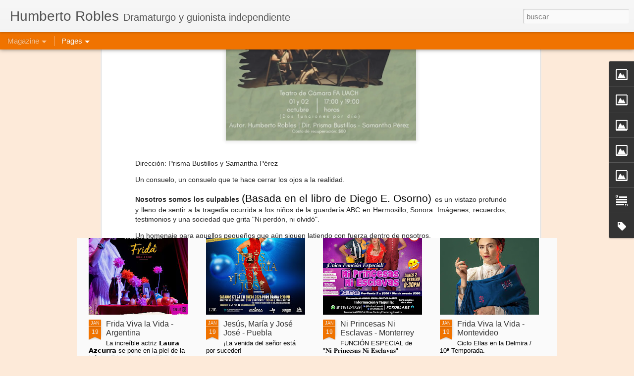

--- FILE ---
content_type: text/javascript; charset=UTF-8
request_url: https://www.humbertorobles.com/?v=0&action=initial&widgetId=Label1&responseType=js&xssi_token=AOuZoY4LMmI6F2xWAjIylYRGTOdkgXCADw%3A1769018070230
body_size: 5836
content:
try {
_WidgetManager._HandleControllerResult('Label1', 'initial',{'title': 'Etiquetas', 'display': 'cloud', 'showFreqNumbers': true, 'labels': [{'name': 'mujeres de arena', 'count': 1593, 'cssSize': 5, 'url': 'https://www.humbertorobles.com/search/label/mujeres%20de%20arena'}, {'name': 'frida kahlo viva la vida', 'count': 1397, 'cssSize': 5, 'url': 'https://www.humbertorobles.com/search/label/frida%20kahlo%20viva%20la%20vida'}, {'name': 'teatro \xfatil', 'count': 1185, 'cssSize': 5, 'url': 'https://www.humbertorobles.com/search/label/teatro%20%C3%BAtil'}, {'name': 'cabaret', 'count': 919, 'cssSize': 5, 'url': 'https://www.humbertorobles.com/search/label/cabaret'}, {'name': 'feminicidio', 'count': 700, 'cssSize': 5, 'url': 'https://www.humbertorobles.com/search/label/feminicidio'}, {'name': 'ni princesas ni esclavas', 'count': 654, 'cssSize': 5, 'url': 'https://www.humbertorobles.com/search/label/ni%20princesas%20ni%20esclavas'}, {'name': 'espa\xf1a', 'count': 496, 'cssSize': 4, 'url': 'https://www.humbertorobles.com/search/label/espa%C3%B1a'}, {'name': 'CDMX', 'count': 475, 'cssSize': 4, 'url': 'https://www.humbertorobles.com/search/label/CDMX'}, {'name': 'DF', 'count': 473, 'cssSize': 4, 'url': 'https://www.humbertorobles.com/search/label/DF'}, {'name': 'argentina', 'count': 462, 'cssSize': 4, 'url': 'https://www.humbertorobles.com/search/label/argentina'}, {'name': 'divorciadas jaja jaja', 'count': 448, 'cssSize': 4, 'url': 'https://www.humbertorobles.com/search/label/divorciadas%20jaja%20jaja'}, {'name': 'kahlo viva la vida', 'count': 435, 'cssSize': 4, 'url': 'https://www.humbertorobles.com/search/label/kahlo%20viva%20la%20vida'}, {'name': 'jalisco', 'count': 296, 'cssSize': 4, 'url': 'https://www.humbertorobles.com/search/label/jalisco'}, {'name': 'brasil', 'count': 294, 'cssSize': 4, 'url': 'https://www.humbertorobles.com/search/label/brasil'}, {'name': 'el ornitorrinco', 'count': 285, 'cssSize': 4, 'url': 'https://www.humbertorobles.com/search/label/el%20ornitorrinco'}, {'name': 'monterrey', 'count': 282, 'cssSize': 4, 'url': 'https://www.humbertorobles.com/search/label/monterrey'}, {'name': 'uruguay', 'count': 268, 'cssSize': 4, 'url': 'https://www.humbertorobles.com/search/label/uruguay'}, {'name': 'jes\xfas mar\xeda y jos\xe9 jos\xe9', 'count': 244, 'cssSize': 4, 'url': 'https://www.humbertorobles.com/search/label/jes%C3%BAs%20mar%C3%ADa%20y%20jos%C3%A9%20jos%C3%A9'}, {'name': 'nuevo le\xf3n', 'count': 237, 'cssSize': 4, 'url': 'https://www.humbertorobles.com/search/label/nuevo%20le%C3%B3n'}, {'name': 'coahuila', 'count': 233, 'cssSize': 4, 'url': 'https://www.humbertorobles.com/search/label/coahuila'}, {'name': 'antipastorela', 'count': 230, 'cssSize': 4, 'url': 'https://www.humbertorobles.com/search/label/antipastorela'}, {'name': 'caca rosset', 'count': 194, 'cssSize': 4, 'url': 'https://www.humbertorobles.com/search/label/caca%20rosset'}, {'name': 'chihuahua', 'count': 194, 'cssSize': 4, 'url': 'https://www.humbertorobles.com/search/label/chihuahua'}, {'name': 'estados unidos', 'count': 191, 'cssSize': 4, 'url': 'https://www.humbertorobles.com/search/label/estados%20unidos'}, {'name': 'no se culpe a nadie de mi muerte', 'count': 188, 'cssSize': 4, 'url': 'https://www.humbertorobles.com/search/label/no%20se%20culpe%20a%20nadie%20de%20mi%20muerte'}, {'name': 'teatro do ornitorrinco', 'count': 188, 'cssSize': 4, 'url': 'https://www.humbertorobles.com/search/label/teatro%20do%20ornitorrinco'}, {'name': 'sangre en los tacones', 'count': 184, 'cssSize': 4, 'url': 'https://www.humbertorobles.com/search/label/sangre%20en%20los%20tacones'}, {'name': 'juan rios', 'count': 172, 'cssSize': 4, 'url': 'https://www.humbertorobles.com/search/label/juan%20rios'}, {'name': 'chile', 'count': 171, 'cssSize': 4, 'url': 'https://www.humbertorobles.com/search/label/chile'}, {'name': 'guadalajara', 'count': 169, 'cssSize': 4, 'url': 'https://www.humbertorobles.com/search/label/guadalajara'}, {'name': 'leonardo y la m\xe1quina de volar', 'count': 168, 'cssSize': 4, 'url': 'https://www.humbertorobles.com/search/label/leonardo%20y%20la%20m%C3%A1quina%20de%20volar'}, {'name': 'la noche que jam\xe1s existi\xf3', 'count': 159, 'cssSize': 4, 'url': 'https://www.humbertorobles.com/search/label/la%20noche%20que%20jam%C3%A1s%20existi%C3%B3'}, {'name': 'veracruz', 'count': 157, 'cssSize': 4, 'url': 'https://www.humbertorobles.com/search/label/veracruz'}, {'name': 'baja california', 'count': 147, 'cssSize': 4, 'url': 'https://www.humbertorobles.com/search/label/baja%20california'}, {'name': 'premio', 'count': 147, 'cssSize': 4, 'url': 'https://www.humbertorobles.com/search/label/premio'}, {'name': 'nosotros somos los culpables', 'count': 145, 'cssSize': 4, 'url': 'https://www.humbertorobles.com/search/label/nosotros%20somos%20los%20culpables'}, {'name': '7 mujeres', 'count': 141, 'cssSize': 4, 'url': 'https://www.humbertorobles.com/search/label/7%20mujeres'}, {'name': 'virtual', 'count': 139, 'cssSize': 4, 'url': 'https://www.humbertorobles.com/search/label/virtual'}, {'name': 'derechos humanos', 'count': 132, 'cssSize': 4, 'url': 'https://www.humbertorobles.com/search/label/derechos%20humanos'}, {'name': 'puebla', 'count': 131, 'cssSize': 4, 'url': 'https://www.humbertorobles.com/search/label/puebla'}, {'name': 'venezuela', 'count': 128, 'cssSize': 4, 'url': 'https://www.humbertorobles.com/search/label/venezuela'}, {'name': 'cuba', 'count': 126, 'cssSize': 4, 'url': 'https://www.humbertorobles.com/search/label/cuba'}, {'name': 'campeche', 'count': 123, 'cssSize': 4, 'url': 'https://www.humbertorobles.com/search/label/campeche'}, {'name': 'guanajuato', 'count': 123, 'cssSize': 4, 'url': 'https://www.humbertorobles.com/search/label/guanajuato'}, {'name': 'hijas de la mala vida', 'count': 123, 'cssSize': 4, 'url': 'https://www.humbertorobles.com/search/label/hijas%20de%20la%20mala%20vida'}, {'name': 'les demoiselles d\x26#39;avignon', 'count': 121, 'cssSize': 4, 'url': 'https://www.humbertorobles.com/search/label/les%20demoiselles%20d%27avignon'}, {'name': 'italia', 'count': 118, 'cssSize': 4, 'url': 'https://www.humbertorobles.com/search/label/italia'}, {'name': 'rep\xfablica dominicana', 'count': 118, 'cssSize': 4, 'url': 'https://www.humbertorobles.com/search/label/rep%C3%BAblica%20dominicana'}, {'name': 'quer\xe9taro', 'count': 112, 'cssSize': 4, 'url': 'https://www.humbertorobles.com/search/label/quer%C3%A9taro'}, {'name': 'per\xfa', 'count': 102, 'cssSize': 4, 'url': 'https://www.humbertorobles.com/search/label/per%C3%BA'}, {'name': 'sonora', 'count': 102, 'cssSize': 4, 'url': 'https://www.humbertorobles.com/search/label/sonora'}, {'name': 'yucat\xe1n', 'count': 94, 'cssSize': 3, 'url': 'https://www.humbertorobles.com/search/label/yucat%C3%A1n'}, {'name': 'tabasco', 'count': 93, 'cssSize': 3, 'url': 'https://www.humbertorobles.com/search/label/tabasco'}, {'name': 'el arca de noelia', 'count': 92, 'cssSize': 3, 'url': 'https://www.humbertorobles.com/search/label/el%20arca%20de%20noelia'}, {'name': 'televisi\xf3n', 'count': 88, 'cssSize': 3, 'url': 'https://www.humbertorobles.com/search/label/televisi%C3%B3n'}, {'name': 'art\xedculo', 'count': 86, 'cssSize': 3, 'url': 'https://www.humbertorobles.com/search/label/art%C3%ADculo'}, {'name': 'donne di sabbia', 'count': 85, 'cssSize': 3, 'url': 'https://www.humbertorobles.com/search/label/donne%20di%20sabbia'}, {'name': 'las nueve musas', 'count': 84, 'cssSize': 3, 'url': 'https://www.humbertorobles.com/search/label/las%20nueve%20musas'}, {'name': 'alemania', 'count': 82, 'cssSize': 3, 'url': 'https://www.humbertorobles.com/search/label/alemania'}, {'name': 'las se\xf1oritas de avignon', 'count': 77, 'cssSize': 3, 'url': 'https://www.humbertorobles.com/search/label/las%20se%C3%B1oritas%20de%20avignon'}, {'name': 'margaritas con sabor a p\xf3lvora', 'count': 77, 'cssSize': 3, 'url': 'https://www.humbertorobles.com/search/label/margaritas%20con%20sabor%20a%20p%C3%B3lvora'}, {'name': 'adriana do reis', 'count': 74, 'cssSize': 3, 'url': 'https://www.humbertorobles.com/search/label/adriana%20do%20reis'}, {'name': 'tamaulipas', 'count': 73, 'cssSize': 3, 'url': 'https://www.humbertorobles.com/search/label/tamaulipas'}, {'name': 'mejor solas que mal acompa\xf1adas', 'count': 69, 'cssSize': 3, 'url': 'https://www.humbertorobles.com/search/label/mejor%20solas%20que%20mal%20acompa%C3%B1adas'}, {'name': 'ofelia medina', 'count': 67, 'cssSize': 3, 'url': 'https://www.humbertorobles.com/search/label/ofelia%20medina'}, {'name': 'columna', 'count': 65, 'cssSize': 3, 'url': 'https://www.humbertorobles.com/search/label/columna'}, {'name': 'somos el medio', 'count': 65, 'cssSize': 3, 'url': 'https://www.humbertorobles.com/search/label/somos%20el%20medio'}, {'name': 'colombia', 'count': 63, 'cssSize': 3, 'url': 'https://www.humbertorobles.com/search/label/colombia'}, {'name': 'costa rica', 'count': 62, 'cssSize': 3, 'url': 'https://www.humbertorobles.com/search/label/costa%20rica'}, {'name': 'estado de mexico', 'count': 62, 'cssSize': 3, 'url': 'https://www.humbertorobles.com/search/label/estado%20de%20mexico'}, {'name': 'gael le cornec', 'count': 62, 'cssSize': 3, 'url': 'https://www.humbertorobles.com/search/label/gael%20le%20cornec'}, {'name': 'tom\xf3chic: la voluntad de un pueblo', 'count': 62, 'cssSize': 3, 'url': 'https://www.humbertorobles.com/search/label/tom%C3%B3chic%3A%20la%20voluntad%20de%20un%20pueblo'}, {'name': 'Gran Breta\xf1a', 'count': 58, 'cssSize': 3, 'url': 'https://www.humbertorobles.com/search/label/Gran%20Breta%C3%B1a'}, {'name': 'michoac\xe1n', 'count': 58, 'cssSize': 3, 'url': 'https://www.humbertorobles.com/search/label/michoac%C3%A1n'}, {'name': 'luis benkard', 'count': 55, 'cssSize': 3, 'url': 'https://www.humbertorobles.com/search/label/luis%20benkard'}, {'name': 'saltillo', 'count': 54, 'cssSize': 3, 'url': 'https://www.humbertorobles.com/search/label/saltillo'}, {'name': 'nem princesas nem escravas', 'count': 53, 'cssSize': 3, 'url': 'https://www.humbertorobles.com/search/label/nem%20princesas%20nem%20escravas'}, {'name': 'el vicio', 'count': 52, 'cssSize': 3, 'url': 'https://www.humbertorobles.com/search/label/el%20vicio'}, {'name': 'secreto de confesi\xf3n', 'count': 52, 'cssSize': 3, 'url': 'https://www.humbertorobles.com/search/label/secreto%20de%20confesi%C3%B3n'}, {'name': 'madrid', 'count': 50, 'cssSize': 3, 'url': 'https://www.humbertorobles.com/search/label/madrid'}, {'name': 'entrevista', 'count': 48, 'cssSize': 3, 'url': 'https://www.humbertorobles.com/search/label/entrevista'}, {'name': 'nuestras hijas de regreso a casa', 'count': 48, 'cssSize': 3, 'url': 'https://www.humbertorobles.com/search/label/nuestras%20hijas%20de%20regreso%20a%20casa'}, {'name': 'monclova', 'count': 43, 'cssSize': 3, 'url': 'https://www.humbertorobles.com/search/label/monclova'}, {'name': 'munich', 'count': 42, 'cssSize': 3, 'url': 'https://www.humbertorobles.com/search/label/munich'}, {'name': 'aguascalientes', 'count': 41, 'cssSize': 3, 'url': 'https://www.humbertorobles.com/search/label/aguascalientes'}, {'name': 'ignacio l\xf3pez tarso', 'count': 41, 'cssSize': 3, 'url': 'https://www.humbertorobles.com/search/label/ignacio%20l%C3%B3pez%20tarso'}, {'name': 'ciudad juarez', 'count': 40, 'cssSize': 3, 'url': 'https://www.humbertorobles.com/search/label/ciudad%20juarez'}, {'name': 'foro shakespeare', 'count': 40, 'cssSize': 3, 'url': 'https://www.humbertorobles.com/search/label/foro%20shakespeare'}, {'name': 'mexicali', 'count': 40, 'cssSize': 3, 'url': 'https://www.humbertorobles.com/search/label/mexicali'}, {'name': 'catalu\xf1a', 'count': 38, 'cssSize': 3, 'url': 'https://www.humbertorobles.com/search/label/catalu%C3%B1a'}, {'name': 'cuantas son muchas', 'count': 38, 'cssSize': 3, 'url': 'https://www.humbertorobles.com/search/label/cuantas%20son%20muchas'}, {'name': 'pa\xeds vasco', 'count': 37, 'cssSize': 3, 'url': 'https://www.humbertorobles.com/search/label/pa%C3%ADs%20vasco'}, {'name': 'canad\xe1', 'count': 36, 'cssSize': 3, 'url': 'https://www.humbertorobles.com/search/label/canad%C3%A1'}, {'name': 'libro', 'count': 34, 'cssSize': 3, 'url': 'https://www.humbertorobles.com/search/label/libro'}, {'name': 'sinaloa', 'count': 34, 'cssSize': 3, 'url': 'https://www.humbertorobles.com/search/label/sinaloa'}, {'name': 'california', 'count': 33, 'cssSize': 3, 'url': 'https://www.humbertorobles.com/search/label/california'}, {'name': 'canc\xfan', 'count': 32, 'cssSize': 3, 'url': 'https://www.humbertorobles.com/search/label/canc%C3%BAn'}, {'name': 'las flores de atenco', 'count': 32, 'cssSize': 3, 'url': 'https://www.humbertorobles.com/search/label/las%20flores%20de%20atenco'}, {'name': 'antonio cerezo', 'count': 31, 'cssSize': 3, 'url': 'https://www.humbertorobles.com/search/label/antonio%20cerezo'}, {'name': 'nueva york', 'count': 31, 'cssSize': 3, 'url': 'https://www.humbertorobles.com/search/label/nueva%20york'}, {'name': 'tijuana', 'count': 30, 'cssSize': 3, 'url': 'https://www.humbertorobles.com/search/label/tijuana'}, {'name': 'australia', 'count': 28, 'cssSize': 3, 'url': 'https://www.humbertorobles.com/search/label/australia'}, {'name': 'chiapas', 'count': 28, 'cssSize': 3, 'url': 'https://www.humbertorobles.com/search/label/chiapas'}, {'name': 'colima', 'count': 28, 'cssSize': 3, 'url': 'https://www.humbertorobles.com/search/label/colima'}, {'name': 'valencia', 'count': 27, 'cssSize': 3, 'url': 'https://www.humbertorobles.com/search/label/valencia'}, {'name': 'women of sand', 'count': 27, 'cssSize': 3, 'url': 'https://www.humbertorobles.com/search/label/women%20of%20sand'}, {'name': 'quintana roo', 'count': 26, 'cssSize': 3, 'url': 'https://www.humbertorobles.com/search/label/quintana%20roo'}, {'name': 'carmen huete', 'count': 25, 'cssSize': 3, 'url': 'https://www.humbertorobles.com/search/label/carmen%20huete'}, {'name': 'cine', 'count': 25, 'cssSize': 3, 'url': 'https://www.humbertorobles.com/search/label/cine'}, {'name': 'la carne teatro', 'count': 25, 'cssSize': 3, 'url': 'https://www.humbertorobles.com/search/label/la%20carne%20teatro'}, {'name': 'comit\xe9 cerezo', 'count': 24, 'cssSize': 3, 'url': 'https://www.humbertorobles.com/search/label/comit%C3%A9%20cerezo'}, {'name': 'morelos', 'count': 24, 'cssSize': 3, 'url': 'https://www.humbertorobles.com/search/label/morelos'}, {'name': 'ecuador', 'count': 23, 'cssSize': 3, 'url': 'https://www.humbertorobles.com/search/label/ecuador'}, {'name': 'las moiras teatro', 'count': 23, 'cssSize': 3, 'url': 'https://www.humbertorobles.com/search/label/las%20moiras%20teatro'}, {'name': 'zacatecas', 'count': 23, 'cssSize': 3, 'url': 'https://www.humbertorobles.com/search/label/zacatecas'}, {'name': 'durango', 'count': 21, 'cssSize': 3, 'url': 'https://www.humbertorobles.com/search/label/durango'}, {'name': 'fundaci\xf3n la barraca', 'count': 21, 'cssSize': 3, 'url': 'https://www.humbertorobles.com/search/label/fundaci%C3%B3n%20la%20barraca'}, {'name': 'amanda federici', 'count': 20, 'cssSize': 3, 'url': 'https://www.humbertorobles.com/search/label/amanda%20federici'}, {'name': 'caf\xe9 22', 'count': 20, 'cssSize': 3, 'url': 'https://www.humbertorobles.com/search/label/caf%C3%A9%2022'}, {'name': 'el otro teatro', 'count': 20, 'cssSize': 3, 'url': 'https://www.humbertorobles.com/search/label/el%20otro%20teatro'}, {'name': 'los 4 jinetes del apocalIFE', 'count': 20, 'cssSize': 3, 'url': 'https://www.humbertorobles.com/search/label/los%204%20jinetes%20del%20apocalIFE'}, {'name': 'mujeres sin miedo', 'count': 20, 'cssSize': 3, 'url': 'https://www.humbertorobles.com/search/label/mujeres%20sin%20miedo'}, {'name': 'portugal', 'count': 20, 'cssSize': 3, 'url': 'https://www.humbertorobles.com/search/label/portugal'}, {'name': 'san luis potos\xed', 'count': 20, 'cssSize': 3, 'url': 'https://www.humbertorobles.com/search/label/san%20luis%20potos%C3%AD'}, {'name': '#TeatroEnPantallas', 'count': 19, 'cssSize': 3, 'url': 'https://www.humbertorobles.com/search/label/%23TeatroEnPantallas'}, {'name': 'bolivia', 'count': 19, 'cssSize': 3, 'url': 'https://www.humbertorobles.com/search/label/bolivia'}, {'name': 'marisela ortiz', 'count': 19, 'cssSize': 3, 'url': 'https://www.humbertorobles.com/search/label/marisela%20ortiz'}, {'name': 'puerto rico', 'count': 19, 'cssSize': 3, 'url': 'https://www.humbertorobles.com/search/label/puerto%20rico'}, {'name': 'a noite que nunca existiu', 'count': 18, 'cssSize': 3, 'url': 'https://www.humbertorobles.com/search/label/a%20noite%20que%20nunca%20existiu'}, {'name': 'amnist\xeda internacional', 'count': 18, 'cssSize': 3, 'url': 'https://www.humbertorobles.com/search/label/amnist%C3%ADa%20internacional'}, {'name': 'cada quien su boda', 'count': 18, 'cssSize': 3, 'url': 'https://www.humbertorobles.com/search/label/cada%20quien%20su%20boda'}, {'name': 'monica livoni', 'count': 18, 'cssSize': 3, 'url': 'https://www.humbertorobles.com/search/label/monica%20livoni'}, {'name': 'paraguay', 'count': 18, 'cssSize': 3, 'url': 'https://www.humbertorobles.com/search/label/paraguay'}, {'name': 'texas', 'count': 18, 'cssSize': 3, 'url': 'https://www.humbertorobles.com/search/label/texas'}, {'name': 'sandra sanchez cantu', 'count': 17, 'cssSize': 3, 'url': 'https://www.humbertorobles.com/search/label/sandra%20sanchez%20cantu'}, {'name': 'xalapa', 'count': 17, 'cssSize': 3, 'url': 'https://www.humbertorobles.com/search/label/xalapa'}, {'name': 'tlaxcala', 'count': 16, 'cssSize': 3, 'url': 'https://www.humbertorobles.com/search/label/tlaxcala'}, {'name': 'arketipo', 'count': 15, 'cssSize': 2, 'url': 'https://www.humbertorobles.com/search/label/arketipo'}, {'name': 'compa\xf1\xeda tlatoani', 'count': 15, 'cssSize': 2, 'url': 'https://www.humbertorobles.com/search/label/compa%C3%B1%C3%ADa%20tlatoani'}, {'name': 'el evangelio seg\xfan juanga', 'count': 15, 'cssSize': 2, 'url': 'https://www.humbertorobles.com/search/label/el%20evangelio%20seg%C3%BAn%20juanga'}, {'name': 'guerrero', 'count': 15, 'cssSize': 2, 'url': 'https://www.humbertorobles.com/search/label/guerrero'}, {'name': 'mar de arena', 'count': 15, 'cssSize': 2, 'url': 'https://www.humbertorobles.com/search/label/mar%20de%20arena'}, {'name': 'marcela morett', 'count': 15, 'cssSize': 2, 'url': 'https://www.humbertorobles.com/search/label/marcela%20morett'}, {'name': 'valeria vera', 'count': 15, 'cssSize': 2, 'url': 'https://www.humbertorobles.com/search/label/valeria%20vera'}, {'name': 'amarga navidad', 'count': 14, 'cssSize': 2, 'url': 'https://www.humbertorobles.com/search/label/amarga%20navidad'}, {'name': 'atenco', 'count': 14, 'cssSize': 2, 'url': 'https://www.humbertorobles.com/search/label/atenco'}, {'name': 'cumbre mundial de paz', 'count': 14, 'cssSize': 2, 'url': 'https://www.humbertorobles.com/search/label/cumbre%20mundial%20de%20paz'}, {'name': 'hermosillo', 'count': 14, 'cssSize': 2, 'url': 'https://www.humbertorobles.com/search/label/hermosillo'}, {'name': 'massachusetts', 'count': 14, 'cssSize': 2, 'url': 'https://www.humbertorobles.com/search/label/massachusetts'}, {'name': 'oaxaca', 'count': 14, 'cssSize': 2, 'url': 'https://www.humbertorobles.com/search/label/oaxaca'}, {'name': 'El burdel filos\xf3fico', 'count': 13, 'cssSize': 2, 'url': 'https://www.humbertorobles.com/search/label/El%20burdel%20filos%C3%B3fico'}, {'name': 'esquina al sur', 'count': 13, 'cssSize': 2, 'url': 'https://www.humbertorobles.com/search/label/esquina%20al%20sur'}, {'name': 'montreal', 'count': 13, 'cssSize': 2, 'url': 'https://www.humbertorobles.com/search/label/montreal'}, {'name': 'arenas morenas', 'count': 12, 'cssSize': 2, 'url': 'https://www.humbertorobles.com/search/label/arenas%20morenas'}, {'name': 'desde el silencio', 'count': 12, 'cssSize': 2, 'url': 'https://www.humbertorobles.com/search/label/desde%20el%20silencio'}, {'name': 'la plata', 'count': 12, 'cssSize': 2, 'url': 'https://www.humbertorobles.com/search/label/la%20plata'}, {'name': 'los millonarios tambi\xe9n lloran', 'count': 12, 'cssSize': 2, 'url': 'https://www.humbertorobles.com/search/label/los%20millonarios%20tambi%C3%A9n%20lloran'}, {'name': 'sin pelos en la lengua', 'count': 12, 'cssSize': 2, 'url': 'https://www.humbertorobles.com/search/label/sin%20pelos%20en%20la%20lengua'}, {'name': 'alcal\xe1 de henares', 'count': 11, 'cssSize': 2, 'url': 'https://www.humbertorobles.com/search/label/alcal%C3%A1%20de%20henares'}, {'name': 'florida', 'count': 11, 'cssSize': 2, 'url': 'https://www.humbertorobles.com/search/label/florida'}, {'name': 'francia', 'count': 11, 'cssSize': 2, 'url': 'https://www.humbertorobles.com/search/label/francia'}, {'name': 'islas canarias', 'count': 11, 'cssSize': 2, 'url': 'https://www.humbertorobles.com/search/label/islas%20canarias'}, {'name': 'm\xe9xico', 'count': 11, 'cssSize': 2, 'url': 'https://www.humbertorobles.com/search/label/m%C3%A9xico'}, {'name': 'buenos aires', 'count': 10, 'cssSize': 2, 'url': 'https://www.humbertorobles.com/search/label/buenos%20aires'}, {'name': 'fais\xe1n para los fantoches', 'count': 10, 'cssSize': 2, 'url': 'https://www.humbertorobles.com/search/label/fais%C3%A1n%20para%20los%20fantoches'}, {'name': 'felipe n\xe1jera', 'count': 10, 'cssSize': 2, 'url': 'https://www.humbertorobles.com/search/label/felipe%20n%C3%A1jera'}, {'name': 'hidalgo', 'count': 10, 'cssSize': 2, 'url': 'https://www.humbertorobles.com/search/label/hidalgo'}, {'name': 'mulheres da areia', 'count': 10, 'cssSize': 2, 'url': 'https://www.humbertorobles.com/search/label/mulheres%20da%20areia'}, {'name': 'nantes', 'count': 10, 'cssSize': 2, 'url': 'https://www.humbertorobles.com/search/label/nantes'}, {'name': 'san francisco', 'count': 10, 'cssSize': 2, 'url': 'https://www.humbertorobles.com/search/label/san%20francisco'}, {'name': 'the night that never existed', 'count': 10, 'cssSize': 2, 'url': 'https://www.humbertorobles.com/search/label/the%20night%20that%20never%20existed'}, {'name': 'vencer el desamor', 'count': 10, 'cssSize': 2, 'url': 'https://www.humbertorobles.com/search/label/vencer%20el%20desamor'}, {'name': 'vencer el pasado', 'count': 10, 'cssSize': 2, 'url': 'https://www.humbertorobles.com/search/label/vencer%20el%20pasado'}, {'name': 'Ad\xe1n y Eva Siglo XXI', 'count': 9, 'cssSize': 2, 'url': 'https://www.humbertorobles.com/search/label/Ad%C3%A1n%20y%20Eva%20Siglo%20XXI'}, {'name': 'arizona', 'count': 9, 'cssSize': 2, 'url': 'https://www.humbertorobles.com/search/label/arizona'}, {'name': 'ayotzinapa', 'count': 9, 'cssSize': 2, 'url': 'https://www.humbertorobles.com/search/label/ayotzinapa'}, {'name': 'fabi\xe1n sales', 'count': 9, 'cssSize': 2, 'url': 'https://www.humbertorobles.com/search/label/fabi%C3%A1n%20sales'}, {'name': 'nayarit', 'count': 9, 'cssSize': 2, 'url': 'https://www.humbertorobles.com/search/label/nayarit'}, {'name': 'rumania', 'count': 9, 'cssSize': 2, 'url': 'https://www.humbertorobles.com/search/label/rumania'}, {'name': 'vencer el miedo', 'count': 9, 'cssSize': 2, 'url': 'https://www.humbertorobles.com/search/label/vencer%20el%20miedo'}, {'name': 'ShakespeareLives', 'count': 8, 'cssSize': 2, 'url': 'https://www.humbertorobles.com/search/label/ShakespeareLives'}, {'name': 'miami', 'count': 8, 'cssSize': 2, 'url': 'https://www.humbertorobles.com/search/label/miami'}, {'name': 'por ella soy eva', 'count': 8, 'cssSize': 2, 'url': 'https://www.humbertorobles.com/search/label/por%20ella%20soy%20eva'}, {'name': 'sue\xf1os interrumpidos', 'count': 8, 'cssSize': 2, 'url': 'https://www.humbertorobles.com/search/label/sue%C3%B1os%20interrumpidos'}, {'name': 'Frauen aus Sand', 'count': 7, 'cssSize': 2, 'url': 'https://www.humbertorobles.com/search/label/Frauen%20aus%20Sand'}, {'name': 'fat crow', 'count': 7, 'cssSize': 2, 'url': 'https://www.humbertorobles.com/search/label/fat%20crow'}, {'name': 'guatemala', 'count': 7, 'cssSize': 2, 'url': 'https://www.humbertorobles.com/search/label/guatemala'}, {'name': 'la do\xf1a', 'count': 7, 'cssSize': 2, 'url': 'https://www.humbertorobles.com/search/label/la%20do%C3%B1a'}, {'name': 'nuremberg', 'count': 7, 'cssSize': 2, 'url': 'https://www.humbertorobles.com/search/label/nuremberg'}, {'name': 'rep\xfablica checa', 'count': 7, 'cssSize': 2, 'url': 'https://www.humbertorobles.com/search/label/rep%C3%BAblica%20checa'}, {'name': 'santiago de chile', 'count': 7, 'cssSize': 2, 'url': 'https://www.humbertorobles.com/search/label/santiago%20de%20chile'}, {'name': 'sydney', 'count': 7, 'cssSize': 2, 'url': 'https://www.humbertorobles.com/search/label/sydney'}, {'name': 'Sefa Bernet', 'count': 6, 'cssSize': 2, 'url': 'https://www.humbertorobles.com/search/label/Sefa%20Bernet'}, {'name': 'austria', 'count': 6, 'cssSize': 2, 'url': 'https://www.humbertorobles.com/search/label/austria'}, {'name': 'chicago', 'count': 6, 'cssSize': 2, 'url': 'https://www.humbertorobles.com/search/label/chicago'}, {'name': 'cochabamba', 'count': 6, 'cssSize': 2, 'url': 'https://www.humbertorobles.com/search/label/cochabamba'}, {'name': 'festival de edimburgo', 'count': 6, 'cssSize': 2, 'url': 'https://www.humbertorobles.com/search/label/festival%20de%20edimburgo'}, {'name': 'florencia', 'count': 6, 'cssSize': 2, 'url': 'https://www.humbertorobles.com/search/label/florencia'}, {'name': 'nevada', 'count': 6, 'cssSize': 2, 'url': 'https://www.humbertorobles.com/search/label/nevada'}, {'name': 'pap\xe1 a toda madre', 'count': 6, 'cssSize': 2, 'url': 'https://www.humbertorobles.com/search/label/pap%C3%A1%20a%20toda%20madre'}, {'name': 'porto alegre', 'count': 6, 'cssSize': 2, 'url': 'https://www.humbertorobles.com/search/label/porto%20alegre'}, {'name': 'the platypus', 'count': 6, 'cssSize': 2, 'url': 'https://www.humbertorobles.com/search/label/the%20platypus'}, {'name': '\xe9chale la culpa a hacienda', 'count': 6, 'cssSize': 2, 'url': 'https://www.humbertorobles.com/search/label/%C3%A9chale%20la%20culpa%20a%20hacienda'}, {'name': 'R\xedo Grande', 'count': 5, 'cssSize': 2, 'url': 'https://www.humbertorobles.com/search/label/R%C3%ADo%20Grande'}, {'name': 'Tierra del Fuego', 'count': 5, 'cssSize': 2, 'url': 'https://www.humbertorobles.com/search/label/Tierra%20del%20Fuego'}, {'name': 'acapulco', 'count': 5, 'cssSize': 2, 'url': 'https://www.humbertorobles.com/search/label/acapulco'}, {'name': 'defensa madre tierra', 'count': 5, 'cssSize': 2, 'url': 'https://www.humbertorobles.com/search/label/defensa%20madre%20tierra'}, {'name': 'felit', 'count': 5, 'cssSize': 2, 'url': 'https://www.humbertorobles.com/search/label/felit'}, {'name': 'guionista', 'count': 5, 'cssSize': 2, 'url': 'https://www.humbertorobles.com/search/label/guionista'}, {'name': 'jap\xf3n', 'count': 5, 'cssSize': 2, 'url': 'https://www.humbertorobles.com/search/label/jap%C3%B3n'}, {'name': 'le\xf3n', 'count': 5, 'cssSize': 2, 'url': 'https://www.humbertorobles.com/search/label/le%C3%B3n'}, {'name': 'noruega', 'count': 5, 'cssSize': 2, 'url': 'https://www.humbertorobles.com/search/label/noruega'}, {'name': 'ostrava', 'count': 5, 'cssSize': 2, 'url': 'https://www.humbertorobles.com/search/label/ostrava'}, {'name': 'que pobres tan ricos', 'count': 5, 'cssSize': 2, 'url': 'https://www.humbertorobles.com/search/label/que%20pobres%20tan%20ricos'}, {'name': 'seattle', 'count': 5, 'cssSize': 2, 'url': 'https://www.humbertorobles.com/search/label/seattle'}, {'name': 'syracuse', 'count': 5, 'cssSize': 2, 'url': 'https://www.humbertorobles.com/search/label/syracuse'}, {'name': 'tirso company', 'count': 5, 'cssSize': 2, 'url': 'https://www.humbertorobles.com/search/label/tirso%20company'}, {'name': 'tur\xedn', 'count': 5, 'cssSize': 2, 'url': 'https://www.humbertorobles.com/search/label/tur%C3%ADn'}, {'name': 'ups bendita anunciaci\xf3n', 'count': 5, 'cssSize': 2, 'url': 'https://www.humbertorobles.com/search/label/ups%20bendita%20anunciaci%C3%B3n'}, {'name': 'varadero en la azotea', 'count': 5, 'cssSize': 2, 'url': 'https://www.humbertorobles.com/search/label/varadero%20en%20la%20azotea'}, {'name': 'vencer la culpa', 'count': 5, 'cssSize': 2, 'url': 'https://www.humbertorobles.com/search/label/vencer%20la%20culpa'}, {'name': 'vih', 'count': 5, 'cssSize': 2, 'url': 'https://www.humbertorobles.com/search/label/vih'}, {'name': 'china', 'count': 4, 'cssSize': 2, 'url': 'https://www.humbertorobles.com/search/label/china'}, {'name': 'equipo teatro', 'count': 4, 'cssSize': 2, 'url': 'https://www.humbertorobles.com/search/label/equipo%20teatro'}, {'name': 'feria del libro teatral', 'count': 4, 'cssSize': 2, 'url': 'https://www.humbertorobles.com/search/label/feria%20del%20libro%20teatral'}, {'name': 'fil', 'count': 4, 'cssSize': 2, 'url': 'https://www.humbertorobles.com/search/label/fil'}, {'name': 'footprint project', 'count': 4, 'cssSize': 2, 'url': 'https://www.humbertorobles.com/search/label/footprint%20project'}, {'name': 'frente de pueblos en defensa de la tierra', 'count': 4, 'cssSize': 2, 'url': 'https://www.humbertorobles.com/search/label/frente%20de%20pueblos%20en%20defensa%20de%20la%20tierra'}, {'name': 'gabriela roel', 'count': 4, 'cssSize': 2, 'url': 'https://www.humbertorobles.com/search/label/gabriela%20roel'}, {'name': 'holanda', 'count': 4, 'cssSize': 2, 'url': 'https://www.humbertorobles.com/search/label/holanda'}, {'name': 'leonardo e la macchina per volare', 'count': 4, 'cssSize': 2, 'url': 'https://www.humbertorobles.com/search/label/leonardo%20e%20la%20macchina%20per%20volare'}, {'name': 'los derechos de los zurdos', 'count': 4, 'cssSize': 2, 'url': 'https://www.humbertorobles.com/search/label/los%20derechos%20de%20los%20zurdos'}, {'name': 'panam\xe1', 'count': 4, 'cssSize': 2, 'url': 'https://www.humbertorobles.com/search/label/panam%C3%A1'}, {'name': 'pap\xe1s por conveniencia', 'count': 4, 'cssSize': 2, 'url': 'https://www.humbertorobles.com/search/label/pap%C3%A1s%20por%20conveniencia'}, {'name': 'santa cruz de tenerife', 'count': 4, 'cssSize': 2, 'url': 'https://www.humbertorobles.com/search/label/santa%20cruz%20de%20tenerife'}, {'name': 'sitcom', 'count': 4, 'cssSize': 2, 'url': 'https://www.humbertorobles.com/search/label/sitcom'}, {'name': 'vencer la ausencia', 'count': 4, 'cssSize': 2, 'url': 'https://www.humbertorobles.com/search/label/vencer%20la%20ausencia'}, {'name': 'boston', 'count': 3, 'cssSize': 2, 'url': 'https://www.humbertorobles.com/search/label/boston'}, {'name': 'el sexo d\xe9bil', 'count': 3, 'cssSize': 2, 'url': 'https://www.humbertorobles.com/search/label/el%20sexo%20d%C3%A9bil'}, {'name': 'ensamble de muerte', 'count': 3, 'cssSize': 2, 'url': 'https://www.humbertorobles.com/search/label/ensamble%20de%20muerte'}, {'name': 'los once m\xe1s', 'count': 3, 'cssSize': 2, 'url': 'https://www.humbertorobles.com/search/label/los%20once%20m%C3%A1s'}, {'name': 'reflejo de mujer', 'count': 3, 'cssSize': 2, 'url': 'https://www.humbertorobles.com/search/label/reflejo%20de%20mujer'}, {'name': 'tesis', 'count': 3, 'cssSize': 2, 'url': 'https://www.humbertorobles.com/search/label/tesis'}, {'name': 'vanessa bauche', 'count': 3, 'cssSize': 2, 'url': 'https://www.humbertorobles.com/search/label/vanessa%20bauche'}, {'name': 'washington', 'count': 3, 'cssSize': 2, 'url': 'https://www.humbertorobles.com/search/label/washington'}, {'name': '#transformadonna', 'count': 2, 'cssSize': 1, 'url': 'https://www.humbertorobles.com/search/label/%23transformadonna'}, {'name': 'La notte che non \xe8 mai esistita', 'count': 2, 'cssSize': 1, 'url': 'https://www.humbertorobles.com/search/label/La%20notte%20che%20non%20%C3%A8%20mai%20esistita'}, {'name': 'atenco somos todas', 'count': 2, 'cssSize': 1, 'url': 'https://www.humbertorobles.com/search/label/atenco%20somos%20todas'}, {'name': 'bernardo franck m\xfcller', 'count': 2, 'cssSize': 1, 'url': 'https://www.humbertorobles.com/search/label/bernardo%20franck%20m%C3%BCller'}, {'name': 'bogot\xe1', 'count': 2, 'cssSize': 1, 'url': 'https://www.humbertorobles.com/search/label/bogot%C3%A1'}, {'name': 'british museum', 'count': 2, 'cssSize': 1, 'url': 'https://www.humbertorobles.com/search/label/british%20museum'}, {'name': 'bucaramanga', 'count': 2, 'cssSize': 1, 'url': 'https://www.humbertorobles.com/search/label/bucaramanga'}, {'name': 'burgos', 'count': 2, 'cssSize': 1, 'url': 'https://www.humbertorobles.com/search/label/burgos'}, {'name': 'cali', 'count': 2, 'cssSize': 1, 'url': 'https://www.humbertorobles.com/search/label/cali'}, {'name': 'ciudad ju\xe1rez: matanza de mujeres', 'count': 2, 'cssSize': 1, 'url': 'https://www.humbertorobles.com/search/label/ciudad%20ju%C3%A1rez%3A%20matanza%20de%20mujeres'}, {'name': 'coloquio', 'count': 2, 'cssSize': 1, 'url': 'https://www.humbertorobles.com/search/label/coloquio'}, {'name': 'concurso', 'count': 2, 'cssSize': 1, 'url': 'https://www.humbertorobles.com/search/label/concurso'}, {'name': 'del otro lado de la puerta', 'count': 2, 'cssSize': 1, 'url': 'https://www.humbertorobles.com/search/label/del%20otro%20lado%20de%20la%20puerta'}, {'name': 'fulvio grimaldi', 'count': 2, 'cssSize': 1, 'url': 'https://www.humbertorobles.com/search/label/fulvio%20grimaldi'}, {'name': 'grupo de lecturas dramatizadas de Teatreliana', 'count': 2, 'cssSize': 1, 'url': 'https://www.humbertorobles.com/search/label/grupo%20de%20lecturas%20dramatizadas%20de%20Teatreliana'}, {'name': 'larguebooks', 'count': 2, 'cssSize': 1, 'url': 'https://www.humbertorobles.com/search/label/larguebooks'}, {'name': 'los \xe1ngeles', 'count': 2, 'cssSize': 1, 'url': 'https://www.humbertorobles.com/search/label/los%20%C3%A1ngeles'}, {'name': 'microteatro', 'count': 2, 'cssSize': 1, 'url': 'https://www.humbertorobles.com/search/label/microteatro'}, {'name': 'once tv', 'count': 2, 'cssSize': 1, 'url': 'https://www.humbertorobles.com/search/label/once%20tv'}, {'name': 'palabras acentuadas', 'count': 2, 'cssSize': 1, 'url': 'https://www.humbertorobles.com/search/label/palabras%20acentuadas'}, {'name': 'palo de piso', 'count': 2, 'cssSize': 1, 'url': 'https://www.humbertorobles.com/search/label/palo%20de%20piso'}, {'name': 'palomo cojo', 'count': 2, 'cssSize': 1, 'url': 'https://www.humbertorobles.com/search/label/palomo%20cojo'}, {'name': 'pap\xe1s por siempre', 'count': 2, 'cssSize': 1, 'url': 'https://www.humbertorobles.com/search/label/pap%C3%A1s%20por%20siempre'}, {'name': 'p\xe1vel gonz\xe1lez', 'count': 2, 'cssSize': 1, 'url': 'https://www.humbertorobles.com/search/label/p%C3%A1vel%20gonz%C3%A1lez'}, {'name': 'suecia', 'count': 2, 'cssSize': 1, 'url': 'https://www.humbertorobles.com/search/label/suecia'}, {'name': 'taiwan', 'count': 2, 'cssSize': 1, 'url': 'https://www.humbertorobles.com/search/label/taiwan'}, {'name': 'tito vasconcelos', 'count': 2, 'cssSize': 1, 'url': 'https://www.humbertorobles.com/search/label/tito%20vasconcelos'}, {'name': 'torre\xf3n', 'count': 2, 'cssSize': 1, 'url': 'https://www.humbertorobles.com/search/label/torre%C3%B3n'}, {'name': 'venecia', 'count': 2, 'cssSize': 1, 'url': 'https://www.humbertorobles.com/search/label/venecia'}, {'name': 'versi\xf3n digital', 'count': 2, 'cssSize': 1, 'url': 'https://www.humbertorobles.com/search/label/versi%C3%B3n%20digital'}, {'name': 'xirivella', 'count': 2, 'cssSize': 1, 'url': 'https://www.humbertorobles.com/search/label/xirivella'}, {'name': 'zaragoza', 'count': 2, 'cssSize': 1, 'url': 'https://www.humbertorobles.com/search/label/zaragoza'}, {'name': '\xe1lava', 'count': 2, 'cssSize': 1, 'url': 'https://www.humbertorobles.com/search/label/%C3%A1lava'}, {'name': 'Cidade ae Carva', 'count': 1, 'cssSize': 1, 'url': 'https://www.humbertorobles.com/search/label/Cidade%20ae%20Carva'}, {'name': 'Rio Grande', 'count': 1, 'cssSize': 1, 'url': 'https://www.humbertorobles.com/search/label/Rio%20Grande'}, {'name': 'amadeus 2001', 'count': 1, 'cssSize': 1, 'url': 'https://www.humbertorobles.com/search/label/amadeus%202001'}, {'name': 'bolo\xf1a', 'count': 1, 'cssSize': 1, 'url': 'https://www.humbertorobles.com/search/label/bolo%C3%B1a'}, {'name': 'chil', 'count': 1, 'cssSize': 1, 'url': 'https://www.humbertorobles.com/search/label/chil'}, {'name': 'comit\xe1n', 'count': 1, 'cssSize': 1, 'url': 'https://www.humbertorobles.com/search/label/comit%C3%A1n'}, {'name': 'curitiba', 'count': 1, 'cssSize': 1, 'url': 'https://www.humbertorobles.com/search/label/curitiba'}, {'name': 'defensa de la madre tierra', 'count': 1, 'cssSize': 1, 'url': 'https://www.humbertorobles.com/search/label/defensa%20de%20la%20madre%20tierra'}, {'name': 'deseo prohibido', 'count': 1, 'cssSize': 1, 'url': 'https://www.humbertorobles.com/search/label/deseo%20prohibido'}, {'name': 'efiteatro', 'count': 1, 'cssSize': 1, 'url': 'https://www.humbertorobles.com/search/label/efiteatro'}, {'name': 'encuentro binacional de dramaturgia', 'count': 1, 'cssSize': 1, 'url': 'https://www.humbertorobles.com/search/label/encuentro%20binacional%20de%20dramaturgia'}, {'name': 'femmes de juarez', 'count': 1, 'cssSize': 1, 'url': 'https://www.humbertorobles.com/search/label/femmes%20de%20juarez'}, {'name': 'gente bien', 'count': 1, 'cssSize': 1, 'url': 'https://www.humbertorobles.com/search/label/gente%20bien'}, {'name': 'glasgow', 'count': 1, 'cssSize': 1, 'url': 'https://www.humbertorobles.com/search/label/glasgow'}, {'name': 'grecia', 'count': 1, 'cssSize': 1, 'url': 'https://www.humbertorobles.com/search/label/grecia'}, {'name': 'honduras', 'count': 1, 'cssSize': 1, 'url': 'https://www.humbertorobles.com/search/label/honduras'}, {'name': 'malaletra', 'count': 1, 'cssSize': 1, 'url': 'https://www.humbertorobles.com/search/label/malaletra'}, {'name': 'medell\xedn', 'count': 1, 'cssSize': 1, 'url': 'https://www.humbertorobles.com/search/label/medell%C3%ADn'}, {'name': 'mil\xe1n', 'count': 1, 'cssSize': 1, 'url': 'https://www.humbertorobles.com/search/label/mil%C3%A1n'}, {'name': 'miranda', 'count': 1, 'cssSize': 1, 'url': 'https://www.humbertorobles.com/search/label/miranda'}, {'name': 'mon\xf3logos de la monjilla', 'count': 1, 'cssSize': 1, 'url': 'https://www.humbertorobles.com/search/label/mon%C3%B3logos%20de%20la%20monjilla'}, {'name': 'nonosrepresentan', 'count': 1, 'cssSize': 1, 'url': 'https://www.humbertorobles.com/search/label/nonosrepresentan'}, {'name': 'pa\x26#39; quererte', 'count': 1, 'cssSize': 1, 'url': 'https://www.humbertorobles.com/search/label/pa%27%20quererte'}, {'name': 'playa del carmen', 'count': 1, 'cssSize': 1, 'url': 'https://www.humbertorobles.com/search/label/playa%20del%20carmen'}, {'name': 'polonia', 'count': 1, 'cssSize': 1, 'url': 'https://www.humbertorobles.com/search/label/polonia'}, {'name': 'puerto deseado', 'count': 1, 'cssSize': 1, 'url': 'https://www.humbertorobles.com/search/label/puerto%20deseado'}, {'name': 'radio', 'count': 1, 'cssSize': 1, 'url': 'https://www.humbertorobles.com/search/label/radio'}, {'name': 'ramona', 'count': 1, 'cssSize': 1, 'url': 'https://www.humbertorobles.com/search/label/ramona'}, {'name': 'revista revuelta', 'count': 1, 'cssSize': 1, 'url': 'https://www.humbertorobles.com/search/label/revista%20revuelta'}, {'name': 'rosas del desierto', 'count': 1, 'cssSize': 1, 'url': 'https://www.humbertorobles.com/search/label/rosas%20del%20desierto'}, {'name': 'sevilla', 'count': 1, 'cssSize': 1, 'url': 'https://www.humbertorobles.com/search/label/sevilla'}, {'name': 'sin ellas no estamos todos', 'count': 1, 'cssSize': 1, 'url': 'https://www.humbertorobles.com/search/label/sin%20ellas%20no%20estamos%20todos'}, {'name': 'sud\xe1frica', 'count': 1, 'cssSize': 1, 'url': 'https://www.humbertorobles.com/search/label/sud%C3%A1frica'}, {'name': 'teatrix', 'count': 1, 'cssSize': 1, 'url': 'https://www.humbertorobles.com/search/label/teatrix'}, {'name': 'teatro y frontera', 'count': 1, 'cssSize': 1, 'url': 'https://www.humbertorobles.com/search/label/teatro%20y%20frontera'}, {'name': 'texcoco', 'count': 1, 'cssSize': 1, 'url': 'https://www.humbertorobles.com/search/label/texcoco'}, {'name': 'turqu\xeda', 'count': 1, 'cssSize': 1, 'url': 'https://www.humbertorobles.com/search/label/turqu%C3%ADa'}, {'name': 'tuxtla guti\xe9rrez', 'count': 1, 'cssSize': 1, 'url': 'https://www.humbertorobles.com/search/label/tuxtla%20guti%C3%A9rrez'}, {'name': 'tv or not tv', 'count': 1, 'cssSize': 1, 'url': 'https://www.humbertorobles.com/search/label/tv%20or%20not%20tv'}, {'name': 'una oraci\xf3n por ju\xe1rez', 'count': 1, 'cssSize': 1, 'url': 'https://www.humbertorobles.com/search/label/una%20oraci%C3%B3n%20por%20ju%C3%A1rez'}, {'name': 'villa mercedes', 'count': 1, 'cssSize': 1, 'url': 'https://www.humbertorobles.com/search/label/villa%20mercedes'}]});
} catch (e) {
  if (typeof log != 'undefined') {
    log('HandleControllerResult failed: ' + e);
  }
}
